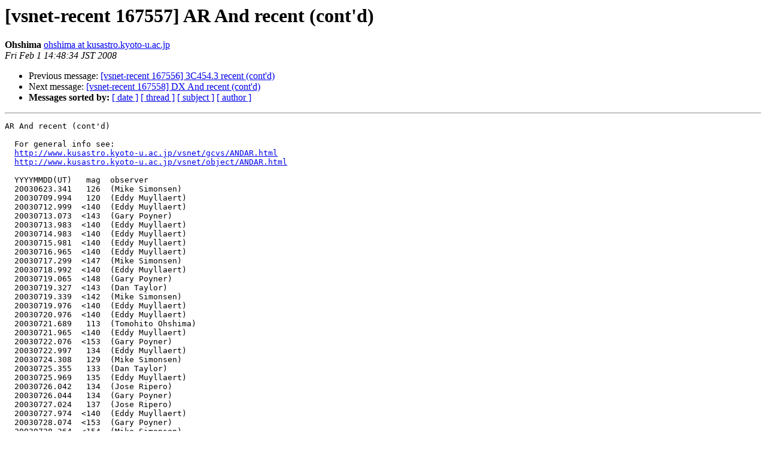

--- FILE ---
content_type: text/html
request_url: http://ooruri.kusastro.kyoto-u.ac.jp/mailarchive/vsnet-recent/167557
body_size: 9624
content:
<!DOCTYPE HTML PUBLIC "-//W3C//DTD HTML 3.2//EN">
<HTML>
 <HEAD>
   <TITLE> [vsnet-recent 167557] AR And recent (cont'd)
   </TITLE><base href="http://ooruri.kusastro.kyoto-u.ac.jp/mailarchive/vsnet-recent/2008-February/">
   <LINK REL="Index" HREF="index.html" >
   <LINK REL="made" HREF="mailto:vsnet-recent%40ooruri.kusastro.kyoto-u.ac.jp?Subject=%5Bvsnet-recent%20167557%5D%20AR%20And%20recent%20%28cont%27d%29&In-Reply-To=">
   <META NAME="robots" CONTENT="index,nofollow">
   <META http-equiv="Content-Type" content="text/html; charset=us-ascii">
   <LINK REL="Previous"  HREF="http://ooruri.kusastro.kyoto-u.ac.jp/mailarchive/vsnet-recent/167556">
   <LINK REL="Next"  HREF="http://ooruri.kusastro.kyoto-u.ac.jp/mailarchive/vsnet-recent/167558">
 </HEAD>
 <BODY BGCOLOR="#ffffff">
   <H1>[vsnet-recent 167557] AR And recent (cont'd)</H1>
    <B>Ohshima</B> 
    <A HREF="mailto:vsnet-recent%40ooruri.kusastro.kyoto-u.ac.jp?Subject=%5Bvsnet-recent%20167557%5D%20AR%20And%20recent%20%28cont%27d%29&In-Reply-To="
       TITLE="[vsnet-recent 167557] AR And recent (cont'd)">ohshima at kusastro.kyoto-u.ac.jp
       </A><BR>
    <I>Fri Feb  1 14:48:34 JST 2008</I>
    <P><UL>
        <LI>Previous message: <A HREF="http://ooruri.kusastro.kyoto-u.ac.jp/mailarchive/vsnet-recent/167556">[vsnet-recent 167556] 3C454.3 recent (cont'd)
</A></li>
        <LI>Next message: <A HREF="http://ooruri.kusastro.kyoto-u.ac.jp/mailarchive/vsnet-recent/167558">[vsnet-recent 167558] DX And recent (cont'd)
</A></li>
         <LI> <B>Messages sorted by:</B> 
              <a href="date.html#78139">[ date ]</a>
              <a href="thread.html#78139">[ thread ]</a>
              <a href="subject.html#78139">[ subject ]</a>
              <a href="author.html#78139">[ author ]</a>
         </LI>
       </UL>
    <HR>  
<!--beginarticle-->
<PRE>AR And recent (cont'd)

  For general info see:
  <A HREF="http://www.kusastro.kyoto-u.ac.jp/vsnet/gcvs/ANDAR.html">http://www.kusastro.kyoto-u.ac.jp/vsnet/gcvs/ANDAR.html</A>
  <A HREF="http://www.kusastro.kyoto-u.ac.jp/vsnet/object/ANDAR.html">http://www.kusastro.kyoto-u.ac.jp/vsnet/object/ANDAR.html</A>

  YYYYMMDD(UT)   mag  observer
  20030623.341   126  (Mike Simonsen)
  20030709.994   120  (Eddy Muyllaert)
  20030712.999  &lt;140  (Eddy Muyllaert)
  20030713.073  &lt;143  (Gary Poyner)
  20030713.983  &lt;140  (Eddy Muyllaert)
  20030714.983  &lt;140  (Eddy Muyllaert)
  20030715.981  &lt;140  (Eddy Muyllaert)
  20030716.965  &lt;140  (Eddy Muyllaert)
  20030717.299  &lt;147  (Mike Simonsen)
  20030718.992  &lt;140  (Eddy Muyllaert)
  20030719.065  &lt;148  (Gary Poyner)
  20030719.327  &lt;143  (Dan Taylor)
  20030719.339  &lt;142  (Mike Simonsen)
  20030719.976  &lt;140  (Eddy Muyllaert)
  20030720.976  &lt;140  (Eddy Muyllaert)
  20030721.689   113  (Tomohito Ohshima)
  20030721.965  &lt;140  (Eddy Muyllaert)
  20030722.076  &lt;153  (Gary Poyner)
  20030722.997   134  (Eddy Muyllaert)
  20030724.308   129  (Mike Simonsen)
  20030725.355   133  (Dan Taylor)
  20030725.969   135  (Eddy Muyllaert)
  20030726.042   134  (Jose Ripero)
  20030726.044   134  (Gary Poyner)
  20030727.024   137  (Jose Ripero)
  20030727.974  &lt;140  (Eddy Muyllaert)
  20030728.074  &lt;153  (Gary Poyner)
  20030728.364  &lt;154  (Mike Simonsen)
  20030728.960  &lt;140  (Eddy Muyllaert)
  20030731.967  &lt;142  (Eddy Muyllaert)
  20030801.935  &lt;142  (Eddy Muyllaert)
  20030802.049  &lt;157  (Gary Poyner)
  20030802.958  &lt;142  (Eddy Muyllaert)
  20030803.056  &lt;153  (Gary Poyner)
  20030803.067   140: (Hazel McGee)
  20030803.683  &lt;129  (Tomohito Ohshima)
  20030803.951  &lt;142  (Eddy Muyllaert)
  20030804.035  &lt;153  (Gary Poyner)
  20030807.024  &lt;139  (Hazel McGee)
  20030808.064  &lt;150  (Pavol A. Dubovsky)
  20030808.135  &lt;140  (Jose Ripero)
  20030809.385  &lt;147  (Dan Taylor)
  20030812.665  &lt;113  (Tomohito Ohshima)
  20030814.008   126  (Gary Poyner)
  20030814.286   120  (Mike Simonsen)
  20030814.942   121  (Eddy Muyllaert)
  20030815.062   127  (Gary Poyner)
  20030815.951   123  (Eddy Muyllaert)
  20030817.975   129  (Birger Andresen)
  20030819.022   139  (Gary Poyner)
  20030819.931   143  (Eddy Muyllaert)
  20030820.024   145  (Gary Poyner)
  20030820.941  &lt;142  (Eddy Muyllaert)
  20030821.647  &lt;113  (Tomohito Ohshima)
  20030821.942  &lt;142  (Eddy Muyllaert)
  20030822.576  &lt;113  (Tomohito Ohshima)
  20030824.053  &lt;142  (Eddy Muyllaert)
  20030824.347  &lt;157  (Mike Simonsen)
  20030825.028  &lt;139  (Hazel McGee)
  20030825.288  &lt;147  (Mike Simonsen)
  20030825.876  &lt;145  (Guenther Krisch)
  20030825.943  &lt;137  (Jose Ripero)
  20030825.955  &lt;142  (Eddy Muyllaert)
  20030826.929  &lt;142  (Jose Ripero)
  20030826.937  &lt;142  (Eddy Muyllaert)
  20030827.044  &lt;150  (Pavol A. Dubovsky)
  20030827.369  &lt;154  (Mike Simonsen)
  20030827.915  &lt;142  (Eddy Muyllaert)
  20030828.071  &lt;150  (Pavol A. Dubovsky)
  20030829.049  &lt;149  (Pavol A. Dubovsky)
  20030830.036  &lt;145  (Carlo Gualdoni)
  20030831.007  &lt;143  (Alexandr Baransky)
  20030831.016  &lt;139  (Hazel McGee)
  20030831.899  &lt;142  (Jose Ripero)
  20030902.924  &lt;142  (Eddy Muyllaert)
  20030903.926  &lt;142  (Eddy Muyllaert)
  20030904.875  &lt;135  (Jose Ripero)
  20030904.939  &lt;142  (Eddy Muyllaert)
  20030905.021  &lt;139  (Hazel McGee)
  20030905.053  &lt;153  (Gary Poyner)
  20030906.024  &lt;143  (Jose Ripero)
  20030907.368   133  (Mike Simonsen)
  20030907.370   134  (Dan Taylor)
  20030907.924   122  (Eddy Muyllaert)
  20030908.617  &lt;113  (Tomohito Ohshima)
  20030908.875   128  (Jose Ripero)
  20030909.594  &lt;113  (Tomohito Ohshima)
  20030909.871   130  (Jose Ripero)
  20030910.938  &lt;135  (Eddy Muyllaert)
  20030913.903  &lt;140  (Eddy Muyllaert)
  20030914.583   113  (Tomohito Ohshima)
  20030914.906  &lt;142  (Eddy Muyllaert)
  20030915.608   115: (Tomohito Ohshima)
  20030915.903  &lt;142  (Eddy Muyllaert)
  20030916.021  &lt;148  (Gary Poyner)
  20030916.895  &lt;142  (Jose Ripero)
  20030916.898  &lt;142  (Eddy Muyllaert)
  20030917.008  &lt;152  (Gary Poyner)
  20030917.906  &lt;142  (Eddy Muyllaert)
  20030917.907  &lt;142  (Jose Ripero)
  20030918.215  &lt;147  (Mike Simonsen)
  20030918.887  &lt;140  (Eddy Muyllaert)
  20030919.899  &lt;142  (Eddy Muyllaert)
  20030919.899  &lt;142  (Jose Ripero)
  20030920.312  &lt;150  (Mike Simonsen)
  20030920.899  &lt;142  (Eddy Muyllaert)
  20030921.255  &lt;150  (Mike Simonsen)
  20030921.840  &lt;141  (Alexandr Baransky)
  20030921.897  &lt;142  (Eddy Muyllaert)
  20030922.537  &lt;113  (Tomohito Ohshima)
  20030922.787  &lt;141  (Alexandr Baransky)
  20030922.899  &lt;142  (Jose Ripero)
  20030923.001  &lt;143  (Gary Poyner)
  20030923.160  &lt;142  (Eddy Muyllaert)
  20030924.132  &lt;142  (Eddy Muyllaert)
  20030924.199  &lt;147  (Mike Simonsen)
  20030924.837  &lt;145  (Guenther Krisch)
  20030924.856  &lt;142  (Eddy Muyllaert)
  20030925.894  &lt;142  (Eddy Muyllaert)
  20030925.923  &lt;145  (Hazel McGee)
  20030925.985  &lt;150  (Pavol A. Dubovsky)
  20030926.524  &lt;113  (Tomohito Ohshima)
  20030928.994  &lt;145  (Hazel McGee)
  20030929.153  &lt;142  (Eddy Muyllaert)
  20030929.876  &lt;142  (Eddy Muyllaert)
  20030930.315  &lt;150  (Mike Simonsen)
  20030930.531  &lt;113  (Tomohito Ohshima)
  20030930.860  &lt;142  (Eddy Muyllaert)
  20031002.024   123  (Gary Poyner)
  20031003.990   128  (Bjorn H. Granslo)
  20031004.165   128  (Eddy Muyllaert)
  20031004.839   133  (Jose Ripero)
  20031004.983   134  (Gary Poyner)
  20031005.019   138  (Bjorn H. Granslo)
  20031005.851   141  (Eddy Muyllaert)
  20031006.099  &lt;142  (Bjorn H. Granslo)
  20031007.273  &lt;147  (Mike Simonsen)
  20031008.144  &lt;142  (Eddy Muyllaert)
  20031008.331  &lt;147  (Mike Simonsen)
  20031009.174  &lt;135  (Jose Ripero)
  20031009.213  &lt;142  (Mike Simonsen)
  20031009.887  &lt;135  (Eddy Muyllaert)
  20031011.841  &lt;135  (Eddy Muyllaert)
  20031013.172  &lt;142  (Mike Simonsen)
  20031013.885  &lt;140  (Eddy Muyllaert)
  20031014.858  &lt;142  (Eddy Muyllaert)
  20031015.478  &lt;113  (Tomohito Ohshima)
  20031015.876  &lt;142  (Eddy Muyllaert)
  20031016.019  &lt;147  (Gary Poyner)
  20031016.867  &lt;142  (Eddy Muyllaert)
  20031016.899  &lt;145  (Hazel McGee)
  20031017.460  &lt;113  (Tomohito Ohshima)
  20031017.851  &lt;142  (Eddy Muyllaert)
  20031017.910  &lt;145  (Hazel McGee)
  20031017.965  &lt;147  (Gary Poyner)
  20031018.473  &lt;113  (Tomohito Ohshima)
  20031018.874  &lt;142  (Eddy Muyllaert)
  20031018.910  &lt;147  (Gary Poyner)
  20031019.037  &lt;147  (Pavol A. Dubovsky)
  20031019.444  &lt;113  (Tomohito Ohshima)
  20031019.867  &lt;147  (Pavol A. Dubovsky)
  20031019.887  &lt;142  (Eddy Muyllaert)
  20031020.951  &lt;150  (Gary Poyner)
  20031021.149  &lt;142  (Eddy Muyllaert)
  20031021.279  &lt;150  (Mike Simonsen)
  20031021.933  &lt;142  (Eddy Muyllaert)
  20031022.983  167V  (Bjorn H. Granslo)
  20031023.066  &lt;142  (Jose Ripero)
  20031023.851  &lt;142  (Eddy Muyllaert)
  20031023.880  &lt;145  (Hazel McGee)
  20031024.860  &lt;142  (Eddy Muyllaert)
  20031025.008  &lt;157  (Gary Poyner)
  20031025.869  &lt;145  (Carlo Gualdoni)
  20031026.469  &lt;113  (Tomohito Ohshima)
  20031026.863  &lt;142  (Eddy Muyllaert)
  20031026.887  &lt;145  (Hazel McGee)
  20031027.031  &lt;154  (Gary Poyner)
  20031027.785   123  (Michel Verdenet)
  20031027.849   123  (Eddy Muyllaert)
  20031027.913   124  (Hazel McGee)
  20031028.042   124  (Pavol A. Dubovsky)
  20031028.860   122  (Erwin van Ballegoij)
  20031028.903   124  (Pavol A. Dubovsky)
  20031028.915   122  (Eddy Muyllaert)
  20031030.901   122  (Erwin van Ballegoij)
  20031031.156   120  (Mike Simonsen)
  20031031.164   122  (Dan Taylor)
  20031101.067   125  (Gary Poyner)
  20031102.856   117  (Carlo Gualdoni)
  20031103.868   124  (Carlo Gualdoni)
  20031103.951   130  (Eddy Muyllaert)
  20031105.756  &lt;135  (Eddy Muyllaert)
  20031106.822  &lt;131  (Jose Ripero)
  20031107.151  &lt;140  (Mike Simonsen)
  20031109.015  &lt;142  (Eddy Muyllaert)
  20031109.044  &lt;154  (Dan Taylor)
  20031109.170  &lt;135  (Mike Simonsen)
  20031111.828  &lt;135  (Eddy Muyllaert)
  20031112.715  &lt;142  (Pavol A. Dubovsky)
  20031112.810  &lt;145  (Hazel McGee)
  20031112.973  &lt;142  (Eddy Muyllaert)
  20031113.590  &lt;139  (Yutaka Maeda)
  20031113.802  &lt;140  (Jose Ripero)
  20031114.163  &lt;150  (Mike Simonsen)
  20031114.787  &lt;142  (Eddy Muyllaert)
  20031115.145  &lt;150  (Mike Simonsen)
  20031116.598  &lt;133  (Yutaka Maeda)
  20031116.802  &lt;142  (Eddy Muyllaert)
  20031116.824  &lt;142  (Pavol A. Dubovsky)
  20031116.853  &lt;150  (Gary Poyner)
  20031116.958  &lt;145  (Hazel McGee)
  20031117.868  &lt;145  (Carlo Gualdoni)
  20031120.251  &lt;154  (Mike Simonsen)
  20031120.254  &lt;154  (Dan Taylor)
  20031120.767  &lt;140  (Pavol A. Dubovsky)
  20031121.060  &lt;147  (Mike Simonsen)
  20031122.635  &lt;145  (Yutaka Maeda)
  20031124.010  &lt;150  (Gary Poyner)
  20031124.917   135  (Eddy Muyllaert)
  20031125.583   124  (Yutaka Maeda)
  20031126.922   131  (Eddy Muyllaert)
  20031126.931   132  (Gary Poyner)
  20031127.169   133  (Mike Simonsen)
  20031127.790   138  (Jose Ripero)
  20031127.817   141  (Pavol A. Dubovsky)
  20031127.826   134  (Hazel McGee)
  20031129.789  &lt;145  (Carlo Gualdoni)
  20031129.899  &lt;154  (Gary Poyner)
  20031130.572  &lt;133  (Yutaka Maeda)
  20031201.556  &lt;136  (Yutaka Maeda)
  20031201.778  &lt;142  (Pavol A. Dubovsky)
  20031202.558  &lt;133  (Yutaka Maeda)
  20031203.090  &lt;147  (Mike Simonsen)
  20031203.601  &lt;126  (Yutaka Maeda)
  20031204.138  &lt;147  (Mike Simonsen)
  20031205.844  &lt;135  (Carlo Gualdoni)
  20031206.801  &lt;135  (Eddy Muyllaert)
  20031207.172  &lt;142  (Mike Simonsen)
  20031207.624  &lt;133  (Yutaka Maeda)
  20031207.770  &lt;134  (Jose Ripero)
  20031207.776  &lt;135  (Eddy Muyllaert)
  20031207.856  &lt;142  (Gary Poyner)
  20040101.022  &lt;150  (Mike Simonsen)
  20040102.843  &lt;135  (Eddy Muyllaert)
  20040103.569  &lt;126  (Yutaka Maeda)
  20040104.585  &lt;126  (Yutaka Maeda)
  20040106.819  &lt;135  (Eddy Muyllaert)
  20040107.784   127  (Eddy Muyllaert)
  20040108.578  &lt;126  (Yutaka Maeda)
  20040108.863   125  (Eddy Muyllaert)
  20040109.012   124  (Gary Poyner)
  20040109.826   132  (Jose Ripero)
  20040109.976   134  (Eddy Muyllaert)
  20040110.752   132  (Carlo Gualdoni)
  20040111.580  &lt;126  (Yutaka Maeda)
  20040111.881   139  (Eddy Muyllaert)
  20040111.906   138  (Gary Poyner)
  20040112.830   145  (Eddy Muyllaert)
  20040113.796  &lt;142  (Eddy Muyllaert)
  20040113.801  &lt;143  (Hazel McGee)
  20040114.837  &lt;154  (Gary Poyner)
  20040115.769  &lt;147  (Carlo Gualdoni)
  20040116.045  &lt;150  (Mike Simonsen)
  20040116.907  &lt;154  (Gary Poyner)
  20040116.921  &lt;142  (Eddy Muyllaert)
  20040117.562  &lt;133  (Yutaka Maeda)
  20040117.740  &lt;150  (Carlo Gualdoni)
  20040118.863  &lt;142  (Jose Ripero)
  20040120.078  &lt;150  (Mike Simonsen)
  20040120.748  &lt;147  (Carlo Gualdoni)
  20040120.750  &lt;142  (Eddy Muyllaert)
  20040120.964  &lt;142  (Jose Ripero)
  20040121.110  &lt;147  (Mike Simonsen)
  20040121.908  &lt;142  (Jose Ripero)
  20040123.039  &lt;154  (Mike Simonsen)
  20040124.765  &lt;142  (Eddy Muyllaert)
  20040124.796  &lt;142  (Hazel McGee)
  20040124.808  &lt;154  (Gary Poyner)
  20040125.044  &lt;150  (Mike Simonsen)
  20040125.071  &lt;147  (Dan Taylor)
  20040125.811  &lt;142  (Eddy Muyllaert)
  20040128.926  &lt;147  (Gary Poyner)
  20040129.750  &lt;140  (Carlo Gualdoni)
  20040129.797  &lt;143  (Hazel McGee)
  20040129.798  &lt;142  (Eddy Muyllaert)
  20040205.025   122  (Mike Simonsen)
  20040205.797   126  (Jose Ripero)
  20040206.037   124  (Dan Taylor)
  20040206.831   127  (Eddy Muyllaert)
  20040207.834   132  (Eddy Muyllaert)
  20040208.069   130  (Mike Simonsen)
  20040208.756   134  (Carlo Gualdoni)
  20040208.813   138  (Eddy Muyllaert)
  20040208.815   139  (Gary Poyner)
  20040209.057   146  (Dan Taylor)
  20040209.751  &lt;142  (Carlo Gualdoni)
  20040209.774  &lt;142  (Eddy Muyllaert)
  20040211.058  &lt;150  (Mike Simonsen)
  20040212.822  &lt;142  (Jose Ripero)
  20040213.801  &lt;142  (Jose Ripero)
  20040214.798  &lt;142  (Jose Ripero)
  20040214.849  &lt;142  (Eddy Muyllaert)
  20040215.814  &lt;135  (Jose Ripero)
  20040216.031  &lt;154  (Mike Simonsen)
  20040216.915  &lt;142  (Eddy Muyllaert)
  20040217.446  &lt;133  (Yutaka Maeda)
  20040217.786  &lt;142  (Jose Ripero)
  20040217.901  &lt;150  (Gary Poyner)
  20040218.029  &lt;150  (Dan Taylor)
  20040218.069  &lt;147  (Mike Simonsen)
  20040219.805  &lt;142  (Eddy Muyllaert)
  20040220.818  &lt;142  (Eddy Muyllaert)
  20040222.828  &lt;150  (Gary Poyner)
  20040223.019  &lt;147  (Mike Simonsen)
  20040223.844  &lt;147  (Gary Poyner)
  20040225.034  &lt;147  (Mike Simonsen)
  20040225.824  &lt;142  (Eddy Muyllaert)
  20040226.033  &lt;147  (Mike Simonsen)
  20040226.851  &lt;135  (Jose Ripero)
  20040227.043  &lt;135  (Mike Simonsen)
  20040227.811  &lt;135  (Jose Ripero)
  20040227.814  &lt;147  (Gary Poyner)
  20040227.818  &lt;142  (Eddy Muyllaert)
  20040228.031  &lt;147  (Mike Simonsen)
  20040229.853  &lt;147  (Gary Poyner)
  20040301.797  &lt;142  (Eddy Muyllaert)
  20040302.790  &lt;135  (Eddy Muyllaert)
  20040307.790  &lt;142  (Eddy Muyllaert)
  20040310.035  &lt;147  (Mike Simonsen)
  20040313.791  &lt;142  (Eddy Muyllaert)
  20040314.816  &lt;135  (Jose Ripero)
  20040322.833  &lt;147  (Gary Poyner)
  20040324.808  &lt;140  (Eddy Muyllaert)
  20040615.054  &lt;135  (Eddy Muyllaert)
  20040623.324   122  (Mike Simonsen)
  20040627.318   141  (Mike Simonsen)
  20040710.986  &lt;140  (Eddy Muyllaert)
  20040716.982  &lt;140  (Eddy Muyllaert)
  20040719.014  &lt;147  (Pavol A. Dubovsky)
  20040721.977  &lt;140  (Eddy Muyllaert)
  20040722.006  &lt;142  (Pavol A. Dubovsky)
  20040723.979  &lt;142  (Eddy Muyllaert)
  20040726.998   123  (Eddy Muyllaert)
  20040729.764  &lt;136  (Yutaka Maeda)
  20040730.972  &lt;142  (Eddy Muyllaert)
  20040802.691  &lt;129  (Tomohito Ohshima)
  20040803.149  &lt;135  (Jose Ripero)
  20040805.336  &lt;142  (Mike Simonsen)
  20040806.319  &lt;142  (Mike Simonsen)
  20040807.344  &lt;142  (Mike Simonsen)
  20040808.944  &lt;142  (Eddy Muyllaert)
  20040809.289  &lt;147  (Mike Simonsen)
  20040810.981  &lt;140  (Eddy Muyllaert)
  20040811.035  &lt;150  (Pavol A. Dubovsky)
  20040811.125  &lt;142  (Jose Ripero)
  20040811.662  &lt;143  (Yutaka Maeda)
  20040812.649  &lt;113  (Tomohito Ohshima)
  20040812.961  &lt;142  (Jose Ripero)
  20040822.332  &lt;154  (Mike Simonsen)
  20040826.062  &lt;154  (Gary Poyner)
  20040826.073  &lt;147  (Hazel McGee)
  20040831.899  &lt;135  (Eddy Muyllaert)
  20040901.038  &lt;147  (Gary Poyner)
  20040904.882   122  
  20040904.905   121  (Eddy Muyllaert)
  20040905.882   122  
  20040905.916   123  (Hazel McGee)
  20040906.878   122  
  20040907.819   125  
  20040907.894   125  (Pavol A. Dubovsky)
  20040907.911   124  (Eddy Muyllaert)
  20040907.923   124  (Hazel McGee)
  20040908.617  &lt;120  (Yutaka Maeda)
  20040908.628  &lt;129  (Tomohito Ohshima)
  20040908.891   126  
  20040908.906   124  (Eddy Muyllaert)
  20040908.926   124  (Hazel McGee)
  20040908.939   123  (Erwin van Ballegoij)
  20040909.892   126  (Michel Verdenet)
  20040909.900   125  (Eddy Muyllaert)
  20040910.145   125  (Jose Ripero)
  20040910.906   135  (Jose Ripero)
  20040910.917   132  (Pavol A. Dubovsky)
  20040911.323   133  (Mike Simonsen)
  20040911.905   136  (Eddy Muyllaert)
  20040912.965  &lt;140  (Jose Ripero)
  20040913.599  &lt;143  (Yutaka Maeda)
  20040913.892  &lt;142  (Eddy Muyllaert)
  20040914.067   142  (Pavol A. Dubovsky)
  20040914.865  &lt;142  (Eddy Muyllaert)
  20040914.887  &lt;142  (Pavol A. Dubovsky)
  20040915.608  &lt;129  (Tomohito Ohshima)
  20040915.849  &lt;145  (Michel Verdenet)
  20040915.888  &lt;140  (Jose Ripero)
  20040916.124  &lt;147  (Hazel McGee)
  20040916.899  &lt;142  (Eddy Muyllaert)
  20040916.931  &lt;140  (Jose Ripero)
  20040917.044  &lt;150  (Pavol A. Dubovsky)
  20040917.878  &lt;150  (Pavol A. Dubovsky)
  20040917.913  &lt;140  (Jose Ripero)
  20040918.894  &lt;145  (Guenther Krisch)
  20040918.913  &lt;150  (Pavol A. Dubovsky)
  20040919.042  &lt;154  (Gary Poyner)
  20040919.267  &lt;154  (Mike Simonsen)
  20040919.885  &lt;142  (Eddy Muyllaert)
  20040919.942  &lt;140  (Jose Ripero)
  20040919.947  &lt;142  (Carlo Gualdoni)
  20040920.258  &lt;150  (Mike Simonsen)
  20040920.929  &lt;140  (Jose Ripero)
  20040921.935  &lt;150  (Pavol A. Dubovsky)
  20040922.283  &lt;157  (Mike Simonsen)
  20040922.965  &lt;154  (Carlo Gualdoni)
  20040923.890  &lt;142  (Eddy Muyllaert)
  20040924.076  &lt;147  (Hazel McGee)
  20040927.894  &lt;135  (Jose Ripero)
  20040927.939  &lt;154  (Carlo Gualdoni)
  20040928.994  &lt;142  (Gary Poyner)
  20040929.882  &lt;135  (Jose Ripero)
  20040930.528  &lt;134  (Tomohito Ohshima)
  20040930.656  &lt;135  (Yutaka Maeda)
  20041002.031  &lt;147  (Gary Poyner)
  20041002.895  &lt;140  (Eddy Muyllaert)
  20041003.660  &lt;131  (Yutaka Maeda)
  20041003.828  &lt;140  (Jose Ripero)
  20041003.958  &lt;140  (Eddy Muyllaert)
  20041004.955  &lt;154  (Gary Poyner)
  20041005.896  &lt;147  (Hazel McGee)
  20041005.923  &lt;142  (Eddy Muyllaert)
  20041006.617  &lt;140  (Yutaka Maeda)
  20041006.842  &lt;147  (Pavol A. Dubovsky)
  20041006.844  &lt;147  (Hazel McGee)
  20041006.876  &lt;142  (Eddy Muyllaert)
  20041006.997  &lt;154  (Gary Poyner)
  20041007.826   123  (Eddy Muyllaert)
  20041007.892   123  (Jose Ripero)
  20041008.967   122  (Eddy Muyllaert)
  20041009.932   130  (Eddy Muyllaert)
  20041010.500   113  (Tomohito Ohshima)
  20041010.797   134  (Michel Verdenet)
  20041011.177   138  (Dan Taylor)
  20041011.498   112  (Tomohito Ohshima)
  20041011.667  &lt;140  (Yutaka Maeda)
  20041011.841   145: (Eddy Muyllaert)
  20041012.028   148  (Pavol A. Dubovsky)
  20041012.857  &lt;147  (Eddy Muyllaert)
  20041012.878  &lt;147  (Pavol A. Dubovsky)
  20041012.901  &lt;143  (Jose Ripero)
  20041013.662  &lt;142  (Yutaka Maeda)
  20041013.908  &lt;143  (Jose Ripero)
  20041013.939  &lt;154  (Gary Poyner)
  20041014.863  &lt;142  (Eddy Muyllaert)
  20041015.660  &lt;142  (Yutaka Maeda)
  20041015.819  &lt;142  (Eddy Muyllaert)
  20041016.583  &lt;113  (Tomohito Ohshima)
  20041016.936  &lt;142  (Eddy Muyllaert)
  20041017.512  &lt;129  (Tomohito Ohshima)
  20041017.723  &lt;142  (Yutaka Maeda)
  20041017.863  &lt;135  (Jose Ripero)
  20041017.903  &lt;150  (Carlo Gualdoni)
  20041018.203  &lt;142  (Eddy Muyllaert)
  20041018.835  &lt;147  (Eddy Muyllaert)
  20041018.978  &lt;154  (Gary Poyner)
  20041019.901  &lt;142  (Eddy Muyllaert)
  20041021.204  &lt;142  (Eddy Muyllaert)
  20041021.506  &lt;129  (Tomohito Ohshima)
  20041021.851  &lt;142  (Eddy Muyllaert)
  20041022.203  &lt;142  (Eddy Muyllaert)
  20041023.481  &lt;129  (Tomohito Ohshima)
  20041023.714  &lt;135  (Yutaka Maeda)
  20041025.809  &lt;135  (Eddy Muyllaert)
  20041026.622  &lt;126  (Yutaka Maeda)
  20041028.806  &lt;135  (Eddy Muyllaert)
  20041029.800  &lt;140  (Eddy Muyllaert)
  20041031.647  &lt;131  (Yutaka Maeda)
  20041103.873  &lt;142  (Eddy Muyllaert)
  20041104.131   158  (Dan Taylor)
  20041104.631  &lt;140  (Yutaka Maeda)
  20041104.744  &lt;147  (Pavol A. Dubovsky)
  20041105.171  &lt;150  (Mike Simonsen)
  20041106.190  &lt;154  (Mike Simonsen)
  20041107.160  &lt;154  (Mike Simonsen)
  20041107.462  &lt;134  (Tomohito Ohshima)
  20041107.603  &lt;135  (Yutaka Maeda)
  20041108.266  &lt;142  (Mike Simonsen)
  20041108.984  &lt;142  (Eddy Muyllaert)
  20041109.203  &lt;154  (Mike Simonsen)
  20041109.224  &lt;157  (Dan Taylor)
  20041110.197  &lt;150  (Mike Simonsen)
  20041111.824   122  (Eddy Muyllaert)
  20041112.617   119  (Yutaka Maeda)
  20041112.767  128C  (Masayuki Moriyama)
  20041112.894   122  (Eddy Muyllaert)
  20041113.804   122  (Eddy Muyllaert)
  20041114.806   121  (Eddy Muyllaert)
  20041116.606   121  (Yutaka Maeda)
  20041116.866   122  (Eddy Muyllaert)
  20041117.960   127  (Jose Ripero)
  20041120.858   139  (Eddy Muyllaert)
  20041123.578  158C  (Masayuki Moriyama)
  20041124.653  &lt;135  (Yutaka Maeda)
  20041129.703  &lt;135  (Yutaka Maeda)
  20041130.616  &lt;134  (Yutaka Maeda)
  20041202.624  &lt;147  (Yutaka Maeda)
  20041205.562  157C  (Masayuki Moriyama)
  20041205.669  &lt;142  (Yutaka Maeda)
  20041208.625  &lt;147  (Yutaka Maeda)
  20041208.844  &lt;140  (Jose Ripero)
  20041209.058  &lt;136  (Mike Simonsen)
  20041211.606  &lt;136  (Yutaka Maeda)
  20041211.783  &lt;150  (Pavol A. Dubovsky)
  20041213.635  &lt;147  (Yutaka Maeda)
  20041214.601  &lt;120  (Yutaka Maeda)
  20041214.894  &lt;140  (Eddy Muyllaert)
  20041216.104  &lt;147  (Mike Simonsen)
  20041217.795  &lt;142  (Eddy Muyllaert)
  20041218.008  &lt;154  (Gary Poyner)
  20041220.637   116  (Yutaka Maeda)
  20041220.867  &lt;135  (Eddy Muyllaert)
  20041225.060  &lt;147  (Gary Poyner)
  20041225.628  &lt;135  (Yutaka Maeda)
  20041227.197  &lt;142  (Mike Simonsen)
  20041227.624  &lt;135  (Yutaka Maeda)
  20041227.806  &lt;135  (Jose Ripero)
  20041230.747   123  (Eddy Muyllaert)
  20041230.808   128  (Jose Ripero)
  20050101.804   128  (Jose Ripero)
  20050101.931   128  (Eddy Muyllaert)
  20050102.910   124  (Laurent Bichon)
  20050104.599   123  (Yutaka Maeda)
  20050105.794   125  (Jose Ripero)
  20050105.969   128  (Laurent Bichon)
  20050107.799   137  (Jose Ripero)
  20050109.816  &lt;147  (Pavol A. Dubovsky)
  20050110.937  &lt;150  (Gary Poyner)
  20050112.890  &lt;154  (Gary Poyner)
  20050115.059  &lt;147  (Mike Simonsen)
  20050118.940  &lt;135  (Jose Ripero)
  20050128.032  &lt;154  (Mike Simonsen)
  20050129.828  &lt;140  (Jose Ripero)
  20050131.874  &lt;156C  (Maciej Reszelski)
  20050209.760   141  (Pavol A. Dubovsky)
  20050210.766   123  (Pavol A. Dubovsky)
  20050213.027   135  (Mike Simonsen)
  20050219.910  &lt;147  (Gary Poyner)
  20050226.826  &lt;150  (Gary Poyner)
  20050303.839  &lt;135  (Jose Ripero)
  20050304.810  &lt;135  (Jose Ripero)
  20050306.041  &lt;142  (Mike Simonsen)
  20050306.804  &lt;135  (Jose Ripero)
  20050306.885  &lt;147  (Gary Poyner)
  20050607.080   122  (Laurent Bichon)
  20050612.080  &lt;126  (Laurent Bichon)
  20050615.118  &lt;135  (Jose Ripero)
  20050617.118  &lt;140  (Jose Ripero)
  20050705.069   123  (Laurent Bichon)
  20050707.326   142  (Mike Simonsen)
  20050718.096  &lt;147  (Gary Poyner)
  20050725.723  &lt;126  (Yutaka Maeda)
  20050730.958  &lt;140  (Eddy Muyllaert)
  20050802.340  &lt;154  (Mike Simonsen)
  20050802.903  &lt;150  (Pavol A. Dubovsky)
  20050803.960  &lt;140  (Eddy Muyllaert)
  20050804.060  &lt;126  (Laurent Bichon)
  20050807.962   120  (Eddy Muyllaert)
  20050808.073   119  (Gary Poyner)
  20050808.637   121  (Yutaka Maeda)
  20050808.945   122  (Eddy Muyllaert)
  20050809.040   122  (Laurent Bichon)
  20050809.990   121  (Laurent Bichon)
  20050810.619   123  (Yutaka Maeda)
  20050811.040   131  (Laurent Bichon)
  20050811.101   121  (Gary Poyner)
  20050812.840   125  (Maciej Reszelski)
  20050812.942   125  (Eddy Muyllaert)
  20050812.959   127  (Jose Ripero)
  20050815.948   142  (Eddy Muyllaert)
  20050816.369   144  (Mike Simonsen)
  20050816.922  &lt;142  (Eddy Muyllaert)
  20050817.101  &lt;154  (Gary Poyner)
  20050817.318  &lt;150  (Mike Simonsen)
  20050818.062  &lt;147  (Gary Poyner)
  20050819.648  &lt;129  (Tomohito Ohshima)
  20050823.965  &lt;135  (Jose Ripero)
  20050825.954  &lt;142  (Eddy Muyllaert)
  20050826.728  &lt;142  (Yutaka Maeda)
  20050827.923  &lt;142  (Eddy Muyllaert)
  20050827.949  &lt;131  (Laurent Bichon)
  20050828.008  &lt;142  (Jose Ripero)
  20050828.916  &lt;142  (Eddy Muyllaert)
  20050828.920  &lt;142  (Jose Ripero)
  20050829.919  &lt;142  (Eddy Muyllaert)
  20050830.919  &lt;140  (Eddy Muyllaert)
  20050830.922  &lt;142  (Jose Ripero)
  20050830.976  &lt;147  (Gary Poyner)
  20050830.978  &lt;150  (Pavol A. Dubovsky)
  20050831.931  &lt;142  (Eddy Muyllaert)
  20050831.953  &lt;142  (Erwin van Ballegoij)
  20050901.919  &lt;142  (Jose Ripero)
  20050901.924  &lt;142  (Eddy Muyllaert)
  20050902.037  &lt;150  (Pavol A. Dubovsky)
  20050902.117   162  (Gary Poyner)
  20050902.352  &lt;150  (Mike Simonsen)
  20050903.016  &lt;147  (Gary Poyner)
  20050903.330  &lt;157  (Mike Simonsen)
  20050903.951  &lt;142  (Jose Ripero)
  20050904.327  &lt;150  (Mike Simonsen)
  20050904.883  &lt;142  (Erwin van Ballegoij)
  20050904.917  &lt;142  (Eddy Muyllaert)
  20050905.288  &lt;157  (Dan Taylor)
  20050905.303  &lt;154  (Mike Simonsen)
  20050905.913  &lt;142  (Jose Ripero)
  20050907.030  &lt;126  (Laurent Bichon)
  20050907.912  &lt;142  (Eddy Muyllaert)
  20050908.050  &lt;131  (Laurent Bichon)
  20050908.925  &lt;142  (Jose Ripero)
  20050908.994  &lt;142  (Erwin van Ballegoij)
  20050911.030  &lt;131  (Laurent Bichon)
  20050911.359  &lt;157  (Dan Taylor)
  20050912.860  &lt;142  (Erwin van Ballegoij)
  20050912.888  &lt;142  (Eddy Muyllaert)
  20050912.992  &lt;150  (Pavol A. Dubovsky)
  20050913.892  &lt;142  (Eddy Muyllaert)
  20050913.931  &lt;135  (Jose Ripero)
  20050914.940  &lt;126  (Laurent Bichon)
  20050915.006  &lt;154  (Gary Poyner)
  20050915.574  &lt;129  (Tomohito Ohshima)
  20050915.676   123  (Yutaka Maeda)
  20050916.919   126  (Laurent Bichon)
  20050917.859   128  (Eddy Muyllaert)
  20050917.949   128  (Laurent Bichon)
  20050917.985   128  (Erwin van Ballegoij)
  20050917.985   128: (Erwin van Ballegoij)
  20050918.837   133  (Jose Ripero)
  20050918.914   129  (Erwin van Ballegoij)
  20050919.614   124: (Yutaka Maeda)
  20050920.865  &lt;140  (Eddy Muyllaert)
  20050920.878  &lt;135  (Jose Ripero)
  20050921.865  &lt;142  (Erwin van Ballegoij)
  20050921.866  &lt;135  (Jose Ripero)
  20050922.860  &lt;126  (Laurent Bichon)
  20050922.899  &lt;140  (Eddy Muyllaert)
  20050924.065  &lt;154  (Gary Poyner)
  20050924.681  &lt;140  (Yutaka Maeda)
  20050924.871  &lt;142  (Eddy Muyllaert)
  20050925.868  &lt;142  (Eddy Muyllaert)
  20050926.015  &lt;157  (Gary Poyner)
  20050926.758  &lt;142  (Yutaka Maeda)
  20050926.884  &lt;142  (Jose Ripero)
  20050927.860  &lt;153  (Maciej Reszelski)
  20050927.866  &lt;142  (Eddy Muyllaert)
  20050928.094  &lt;157  (Gary Poyner)
  20050928.830  &lt;151  (Maciej Reszelski)
  20050928.871  &lt;142  (Jose Ripero)
  20050929.831  &lt;142  (Eddy Muyllaert)
  20050930.624  &lt;147  (Yutaka Maeda)
  20050930.840  &lt;142  (Jose Ripero)
  20051001.103  &lt;157  (Gary Poyner)
  20051001.790  &lt;154  (Maciej Reszelski)
  20051001.884  &lt;142  (Eddy Muyllaert)
  20051001.943  &lt;142  (Jose Ripero)
  20051002.833  &lt;142  (Erwin van Ballegoij)
  20051002.881  &lt;142  (Jose Ripero)
  20051003.852  &lt;142  (Eddy Muyllaert)
  20051003.944  &lt;147  (Erwin van Ballegoij)
  20051005.003  &lt;154  (Gary Poyner)
  20051005.819  &lt;154  (Maciej Reszelski)
  20051005.900  &lt;142  (Erwin van Ballegoij)
  20051005.915  &lt;142  (Jose Ripero)
  20051006.906  &lt;142  (Jose Ripero)
  20051007.898  &lt;147  (Erwin van Ballegoij)
  20051008.637   133  (Yutaka Maeda)
  20051008.823   128  (Michel Verdenet)
  20051009.779   126  (Eddy Muyllaert)
  20051009.812   126  (Wolfgang Kriebel)
  20051009.819   121  (Michel Verdenet)
  20051009.910   124  (Laurent Bichon)
  20051009.933   126  (Pavol A. Dubovsky)
  20051010.826   128  (Wolfgang Kriebel)
  20051010.851   129  (Eddy Muyllaert)
  20051010.880   120  (Michel Verdenet)
  20051010.930   127  (Erwin van Ballegoij)
  20051010.949   129  (Pavol A. Dubovsky)
  20051011.858   134  (Eddy Muyllaert)
  20051011.913   134  (Pavol A. Dubovsky)
  20051012.906   142  (Erwin van Ballegoij)
  20051014.924  16.23V  (Carlo Gualdoni)
  20051015.678  &lt;140  (Yutaka Maeda)
  20051015.830  &lt;135  (Eddy Muyllaert)
  20051015.872  &lt;147  (Gary Poyner)
  20051016.610  &lt;140  (Yutaka Maeda)
  20051017.617  &lt;140  (Yutaka Maeda)
  20051018.642  &lt;140  (Yutaka Maeda)
  20051019.663  &lt;140  (Yutaka Maeda)
  20051019.812  &lt;135  (Eddy Muyllaert)
  20051020.817  &lt;140  (Eddy Muyllaert)
  20051021.885  &lt;140  (Eddy Muyllaert)
  20051022.651  &lt;142  (Yutaka Maeda)
  20051023.601  &lt;142  (Yutaka Maeda)
  20051023.816  &lt;142  (Jose Ripero)
  20051025.855   124  (Eddy Muyllaert)
  20051026.767   129  (Michel Verdenet)
  20051026.840   127  (Pavol A. Dubovsky)
  20051026.855   128  (Eddy Muyllaert)
  20051027.672  &lt;140  (Yutaka Maeda)
  20051027.791   134  (Michel Verdenet)
  20051027.803   137  (Pavol A. Dubovsky)
  20051027.823   136  (Eddy Muyllaert)
  20051027.970   138  (Erwin van Ballegoij)
  20051028.981   143  (Pavol A. Dubovsky)
  20051029.810  &lt;147  (Eddy Muyllaert)
  20051029.931   155  (Pavol A. Dubovsky)
  20051029.989  15.95V  (Carlo Gualdoni)
  20051030.074   157  (Dan Taylor)
  20051030.788  &lt;150  (Pavol A. Dubovsky)
  20051030.852  &lt;142  (Erwin van Ballegoij)
  20051030.869  166V  (Carlo Gualdoni)
  20051031.631  &lt;142  (Yutaka Maeda)
  20051031.792  &lt;147  (Pavol A. Dubovsky)
  20051101.760  &lt;142  (Erwin van Ballegoij)
  20051101.798  &lt;147  (Eddy Muyllaert)
  20051101.806  &lt;150  (Pavol A. Dubovsky)
  20051101.807  &lt;142  (Jose Ripero)
  20051104.058  &lt;154  (Gary Poyner)
  20051104.938  &lt;142  (Erwin van Ballegoij)
  20051105.773   142  (Michel Verdenet)
  20051105.829  &lt;142  (Jose Ripero)
  20051106.833  &lt;135  (Jose Ripero)
  20051107.615  &lt;142  (Yutaka Maeda)
  20051107.719  166V  (Carlo Gualdoni)
  20051107.883  &lt;142  (Eddy Muyllaert)
  20051108.867  &lt;142  (Eddy Muyllaert)
  20051108.919  &lt;142  (Erwin van Ballegoij)
  20051109.813  &lt;142  (Eddy Muyllaert)
  20051111.215   132  (Mike Simonsen)
  20051111.807   124  (Gary Poyner)
  20051112.205   124  (Mike Simonsen)
  20051112.610   119  (Yutaka Maeda)
  20051113.719   123  (Eddy Muyllaert)
  20051113.738   122  (Erwin van Ballegoij)
  20051114.617   121  (Yutaka Maeda)
  20051116.776   124  (Eddy Muyllaert)
  20051118.792   132  (Eddy Muyllaert)
  20051118.913  13.37V  (Carlo Gualdoni)
  20051118.922   133  (Gary Poyner)
  20051119.831   138  (Eddy Muyllaert)
  20051120.143   139  (Mike Simonsen)
  20051120.806  &lt;142  (Eddy Muyllaert)
  20051120.924  &lt;147  (Gary Poyner)
  20051121.884  16.22V  (Carlo Gualdoni)
  20051121.892  16.54B  (Carlo Gualdoni)
  20051122.838  &lt;142  (Eddy Muyllaert)
  20051123.240  &lt;150  (Mike Simonsen)
  20051123.628  &lt;140  (Yutaka Maeda)
  20051123.864  &lt;142  (Jose Ripero)
  20051124.608  &lt;140  (Yutaka Maeda)
  20051124.867  &lt;142  (Jose Ripero)
  20051126.717  &lt;142  (Eddy Muyllaert)
  20051126.801  &lt;142  (Jose Ripero)
  20051127.581  &lt;140  (Yutaka Maeda)
  20051127.812  &lt;142  (Jose Ripero)
  20051129.626  &lt;142  (Yutaka Maeda)
  20051129.864  &lt;142  (Eddy Muyllaert)
  20051129.974  &lt;157  (Gary Poyner)
  20051130.594  &lt;140  (Yutaka Maeda)
  20051201.887  &lt;142  (Eddy Muyllaert)
  20051202.626  &lt;140  (Yutaka Maeda)
  20051202.840  &lt;142  (Eddy Muyllaert)
  20051205.758  &lt;140  (Eddy Muyllaert)
  20051205.801  &lt;147  (Jose Ripero)
  20051206.997  &lt;157  (Gary Poyner)
  20051207.719  &lt;142  (Eddy Muyllaert)
  20051207.787  &lt;135  (Jose Ripero)
  20051208.115  &lt;147  (Mike Simonsen)
  20051208.828  &lt;142  (Eddy Muyllaert)
  20051209.716  &lt;135  (Eddy Muyllaert)
  20051209.840  &lt;135  (Jose Ripero)
  20051210.738  &lt;135  (Eddy Muyllaert)
  20051210.801  &lt;135  (Jose Ripero)
  20051211.753  &lt;135  (Eddy Muyllaert)
  20051212.740  &lt;135  (Eddy Muyllaert)
  20051213.799  &lt;131  (Eddy Muyllaert)
  20051214.787  &lt;131  (Jose Ripero)
  20051215.790   125  (Jose Ripero)
  20051216.742   124  (Eddy Muyllaert)
  20051216.808   122  (Jose Ripero)
  20051217.024   126  (Gary Poyner)
  20051217.792   126  (Jose Ripero)
  20051217.931   131  (Laurent Bichon)
  20051217.973   128  (Gary Poyner)
  20051218.719   134  (Eddy Muyllaert)
  20051218.786   132  (Jose Ripero)
  20051219.733   143  (Pavol A. Dubovsky)
  20051219.767  &lt;142  (Eddy Muyllaert)
  20051222.789  &lt;140  (Jose Ripero)
  20051223.847  &lt;140  (Jose Ripero)
  20051223.932  &lt;157  (Gary Poyner)
  20051225.769  &lt;142  (Eddy Muyllaert)
  20051226.867  &lt;142  (Eddy Muyllaert)
  20051228.757  &lt;142  (Eddy Muyllaert)
  20051228.871  &lt;159  (Gary Poyner)
  20051231.804  &lt;142  (Eddy Muyllaert)
  20051231.990  &lt;126  (Laurent Bichon)
  20060102.807  &lt;142  (Jose Ripero)
  20060102.878  &lt;142  (Erwin van Ballegoij)
  20060103.812  &lt;142  (Jose Ripero)
  20060107.741  &lt;135  (Eddy Muyllaert)
  20060111.781  &lt;135  (Eddy Muyllaert)
  20060111.872  &lt;147  (Gary Poyner)
  20060114.875  &lt;142  (Erwin van Ballegoij)
  20060115.094  &lt;145  (Dan Taylor)
  20060115.765  &lt;142  (Erwin van Ballegoij)
  20060117.758  &lt;150  (Pavol A. Dubovsky)
  20060118.778  &lt;147  (Erwin van Ballegoij)
  20060118.909  &lt;142  (Jose Ripero)
  20060119.923  &lt;142  (Jose Ripero)
  20060120.758   128  (Eddy Muyllaert)
  20060120.821   125  (Erwin van Ballegoij)
  20060121.885   128  (Gary Poyner)
  20060122.740   129  (Wolfgang Kriebel)
  20060123.767   139  (Pavol A. Dubovsky)
  20060123.831   135  (Eddy Muyllaert)
  20060124.056   137  (Dan Taylor)
  20060124.794   142  (Pavol A. Dubovsky)
  20060124.909  &lt;140  (Eddy Muyllaert)
  20060125.925   144  (Gary Poyner)
  20060126.095   143  (Mike Simonsen)
  20060127.788  &lt;142  (Jose Ripero)
  20060127.803  &lt;140  (Eddy Muyllaert)
  20060127.835  &lt;142  (Erwin van Ballegoij)
  20060128.766  &lt;142  (Eddy Muyllaert)
  20060128.788  &lt;142  (Jose Ripero)
  20060128.826  &lt;147  (Erwin van Ballegoij)
  20060129.774  &lt;142  (Eddy Muyllaert)
  20060129.793  &lt;147  (Erwin van Ballegoij)
  20060131.774  &lt;142  (Eddy Muyllaert)
  20060131.803  &lt;147  (Pavol A. Dubovsky)
  20060131.820  &lt;142  (Erwin van Ballegoij)
  20060201.810  &lt;147  (Pavol A. Dubovsky)
  20060201.899  &lt;142  (Jose Ripero)
  20060204.794  &lt;140  (Eddy Muyllaert)
  20060204.880  &lt;135  (Jose Ripero)
  20060205.816   130  (Jose Ripero)
  20060208.765  &lt;135  (Eddy Muyllaert)
  20060209.839  &lt;147  (Gary Poyner)
  20060214.910  &lt;135  (Eddy Muyllaert)
  20060216.860  &lt;140  (Eddy Muyllaert)
  20060217.808  &lt;147  (Gary Poyner)
  20060217.847  &lt;142  (Jose Ripero)
  20060218.855  &lt;147  (Gary Poyner)
  20060219.854  &lt;142  (Jose Ripero)
  20060225.785   123  (Erwin van Ballegoij)
  20060225.804   123  (Eddy Muyllaert)
  20060226.765   122  (Eddy Muyllaert)
  20060228.778   123  (Eddy Muyllaert)
  20060228.849   124  (Gary Poyner)
  20060301.804   126  (Eddy Muyllaert)
  20060301.842   129  (Jose Ripero)
  20060302.785   127  (Eddy Muyllaert)
  20060302.844   127  (Gary Poyner)
  20060303.831   131  (Gary Poyner)
  20060305.806  &lt;140  (Eddy Muyllaert)
  20060305.885  &lt;147  (Gary Poyner)
  20060306.826  &lt;140  (Eddy Muyllaert)
  20060312.824  &lt;135  (Eddy Muyllaert)
  20060628.024  &lt;140  (Eddy Muyllaert)
  20060715.003  &lt;135  (Eddy Muyllaert)
  20060716.003  &lt;140  (Eddy Muyllaert)
  20060716.982  &lt;140  (Eddy Muyllaert)
  20060717.985  &lt;140  (Eddy Muyllaert)
  20060718.984  &lt;140  (Eddy Muyllaert)
  20060720.990  &lt;140  (Eddy Muyllaert)
  20060723.978  &lt;142  (Eddy Muyllaert)
  20060724.083  &lt;150  (Gary Poyner)
  20060727.985   126  (Maciej Reszelski)
  20060728.959   125  (Eddy Muyllaert)
  20060729.938   127  (Maciej Reszelski)
  20060730.651   137  (Yutaka Maeda)
  20060730.967   136  (Eddy Muyllaert)
  20060805.959  &lt;140  (Eddy Muyllaert)
  20060806.940  &lt;140  (Eddy Muyllaert)
  20060820.028   128  (Pavol A. Dubovsky)
  20060821.951   137  (Gary Poyner)
  20060824.947  &lt;135  (Jose Ripero)
  20060827.935  &lt;135  (Jose Ripero)
  20060828.919  &lt;142  (Eddy Muyllaert)
  20060829.910  &lt;142  (Eddy Muyllaert)
  20060829.919  &lt;142  (Jose Ripero)
  20060829.985  &lt;154  (Gary Poyner)
  20060830.905  &lt;140  (Eddy Muyllaert)
  20060831.918  &lt;142  (Eddy Muyllaert)
  20060904.900  &lt;135  (Eddy Muyllaert)
  20060905.887  &lt;135  (Eddy Muyllaert)
  20060908.904  &lt;135  (Eddy Muyllaert)
  20060909.892   127  (Eddy Muyllaert)
  20060910.897   125  (Eddy Muyllaert)
  20060911.900   125  (Eddy Muyllaert)
  20060916.894   127  (Jose Ripero)
  20060918.884  &lt;142  (Eddy Muyllaert)
  20060919.091  &lt;140  (Jose Ripero)
  20060919.108  &lt;154  (Gary Poyner)
  20060919.894  &lt;142  (Eddy Muyllaert)
  20060920.890  &lt;142  (Eddy Muyllaert)
  20060920.959  &lt;147  (Erwin van Ballegoij)
  20060921.062  &lt;126  (Laurent Bichon)
  20060921.633  &lt;140  (Yutaka Maeda)
  20060921.873  &lt;142  (Eddy Muyllaert)
  20060922.881  &lt;140  (Eddy Muyllaert)
  20060926.640  &lt;142  (Yutaka Maeda)
  20060926.894  &lt;142  (Eddy Muyllaert)
  20060927.681  &lt;142  (Yutaka Maeda)
  20060927.896  &lt;135  (Jose Ripero)
  20060928.658  &lt;135  (Yutaka Maeda)
  20061003.081  &lt;157  (Gary Poyner)
  20061005.667  &lt;140  (Yutaka Maeda)
  20061006.646  &lt;140  (Yutaka Maeda)
  20061007.667  &lt;140  (Yutaka Maeda)
  20061008.635   124  (Yutaka Maeda)
  20061008.863   125  (Eddy Muyllaert)
  20061008.952   125  (Erwin van Ballegoij)
  20061009.117   126  (Stanislaw Swierczynski)
  20061009.819   126  (Eddy Muyllaert)
  20061010.886   134  (Eddy Muyllaert)
  20061011.757  &lt;142  (Pavol A. Dubovsky)
  20061011.786  14.72C  (Vince Tuboly)
  20061011.907  &lt;135  (Jose Ripero)
  20061012.010  &lt;147  (Gary Poyner)
  20061012.644  &lt;140  (Yutaka Maeda)
  20061012.865  &lt;142  (Eddy Muyllaert)
  20061012.919  &lt;142  (Jose Ripero)
  20061013.863  &lt;142  (Eddy Muyllaert)
  20061014.888  16.40C  (Vince Tuboly)
  20061016.881  &lt;142  (Eddy Muyllaert)
  20061016.993  &lt;147  (Erwin van Ballegoij)
  20061019.790  &lt;140  (Eddy Muyllaert)
  20061020.737  155C  (Masayuki Moriyama)
  20061021.876  &lt;147  (Eddy Muyllaert)
  20061022.859  13.45C  (Vince Tuboly)
  20061024.853   132  (Eddy Muyllaert)
  20061024.951   133  (Gary Poyner)
  20061025.806   137  (Wolfgang Kriebel)
  20061025.842  14.23C  (Vince Tuboly)
  20061026.919  &lt;142  (Eddy Muyllaert)
  20061027.717  &lt;147  (Yutaka Maeda)
  20061029.663  &lt;147  (Yutaka Maeda)
  20061029.801  &lt;135  (Jose Ripero)
  20061031.624  &lt;141  (Yutaka Maeda)
  20061101.074  &lt;157  (Gary Poyner)
  20061101.913  &lt;147  (Gary Poyner)
  20061102.628  &lt;142  (Yutaka Maeda)
  20061103.637  &lt;140  (Yutaka Maeda)
  20061103.823  &lt;135  (Eddy Muyllaert)
  20061109.801  16.74C  (Vince Tuboly)
  20061109.838  &lt;142  (Eddy Muyllaert)
  20061110.885  &lt;142  (Jose Ripero)
  20061111.651  &lt;142  (Yutaka Maeda)
  20061111.809  &lt;142  (Jose Ripero)
  20061112.674  &lt;147  (Yutaka Maeda)
  20061112.796  &lt;142  (Jose Ripero)
  20061113.810  &lt;140  (Eddy Muyllaert)
  20061114.676  &lt;147  (Yutaka Maeda)
  20061115.833  &lt;140  (Eddy Muyllaert)
  20061116.774  &lt;150  (Gary Poyner)
  20061117.799  &lt;142  (Jose Ripero)
  20061117.815  &lt;142  (Eddy Muyllaert)
  20061117.965  &lt;154  (Gary Poyner)
  20061118.010  &lt;142  (Erwin van Ballegoij)
  20061118.903  &lt;142  (Eddy Muyllaert)
  20061119.815  &lt;142  (Jose Ripero)
  20061119.815  &lt;142  (Eddy Muyllaert)
  20061120.985  &lt;154  (Gary Poyner)
  20061121.835  &lt;142  (Eddy Muyllaert)
  20061123.852  &lt;142  (Eddy Muyllaert)
  20061125.989  &lt;154  (Gary Poyner)
  20061126.791  &lt;142  (Jose Ripero)
  20061126.886  &lt;142  (Eddy Muyllaert)
  20061127.955  &lt;142  (Eddy Muyllaert)
  20061128.910  &lt;140  (Eddy Muyllaert)
  20061129.044  &lt;154  (Gary Poyner)
  20061129.793  &lt;142  (Eddy Muyllaert)
  20061130.649  &lt;140  (Yutaka Maeda)
  20061202.853  &lt;135  (Eddy Muyllaert)
  20061206.792   121  (Eddy Muyllaert)
  20061208.738  12.92C  (Vince Tuboly)
  20061208.769   124  (Marian Legutko)
  20061209.790   123  (Eddy Muyllaert)
  20061209.817   120  (Jose Ripero)
  20061210.042   123  (Gary Poyner)
  20061210.785   133  (Jose Ripero)
  20061211.769  14.27C  (Vince Tuboly)
  20061211.812   138  (Jose Ripero)
  20061212.064  &lt;142  (Eddy Muyllaert)
  20061213.770  &lt;142  (Jose Ripero)
  20061214.780  &lt;142  (Jose Ripero)
  20061216.816  &lt;142  (Eddy Muyllaert)
  20061217.001  &lt;154  (Gary Poyner)
  20061217.869  &lt;142  (Eddy Muyllaert)
  20061218.786  &lt;142  (Jose Ripero)
  20061219.626  &lt;136  (Yutaka Maeda)
  20061219.806  &lt;142  (Eddy Muyllaert)
  20061220.815  &lt;142  (Jose Ripero)
  20061221.619  &lt;140  (Yutaka Maeda)
  20061222.616  &lt;142  (Yutaka Maeda)
  20061223.603  &lt;140  (Yutaka Maeda)
  20061223.844  &lt;142  (Jose Ripero)
  20061225.808  &lt;142  (Jose Ripero)
  20061227.780  16.54C  (Vince Tuboly)
  20070101.903  &lt;147  (Gary Poyner)
  20070105.917  &lt;150  (Gary Poyner)
  20070110.721  12.99C  (Vince Tuboly)
  20070110.778   120  (Hazel McGee)
  20070110.878   122  (Eddy Muyllaert)
  20070111.847   124  (Eddy Muyllaert)
  20070111.873   124  (Erwin van Ballegoij)
  20070112.863  13.59C  (Vince Tuboly)
  20070114.859  &lt;142  (Eddy Muyllaert)
  20070114.860  &lt;154  (Gary Poyner)
  20070114.881  &lt;142  (Erwin van Ballegoij)
  20070115.767  16.24C  (Vince Tuboly)
  20070121.778  &lt;142  (Jose Ripero)
  20070121.847  &lt;142  (Erwin van Ballegoij)
  20070121.869  &lt;142  (Eddy Muyllaert)
  20070122.890  &lt;154  (Gary Poyner)
  20070123.869  &lt;142  (Eddy Muyllaert)
  20070125.799  &lt;142  (Jose Ripero)
  20070126.800  &lt;135  (Jose Ripero)
  20070127.770  &lt;140  (Eddy Muyllaert)
  20070201.798  &lt;135  (Eddy Muyllaert)
  20070202.803  &lt;142  (Eddy Muyllaert)
  20070202.899  &lt;147  (Gary Poyner)
  20070203.793  &lt;142  (Eddy Muyllaert)
  20070203.892  &lt;147  (Gary Poyner)
  20070204.832   129  (Erwin van Ballegoij)
  20070206.858   130  (Gary Poyner)
  20070207.892  &lt;142  (Eddy Muyllaert)
  20070208.849  &lt;142  (Jose Ripero)
  20070211.782  &lt;142  (Eddy Muyllaert)
  20070214.863  &lt;142  (Eddy Muyllaert)
  20070215.803  &lt;142  (Erwin van Ballegoij)
  20070218.805  &lt;142  (Jose Ripero)
  20070221.807  &lt;142  (Eddy Muyllaert)
  20070222.822  &lt;135  (Jose Ripero)
  20070302.798   123  (Erwin van Ballegoij)
  20070308.826  &lt;142  (Jose Ripero)
  20070309.824  &lt;142  (Eddy Muyllaert)
  20070311.809  &lt;142  (Jose Ripero)
  20070311.810  &lt;142  (Eddy Muyllaert)
  20070313.835  &lt;142  (Eddy Muyllaert)
  20070314.849  &lt;140  (Eddy Muyllaert)
  20070714.032  &lt;135  (Eddy Muyllaert)
  20070717.996  &lt;140  (Eddy Muyllaert)
  20070718.988  &lt;142  (Eddy Muyllaert)
  20070720.981  &lt;142  (Eddy Muyllaert)
  20070722.975  &lt;142  (Eddy Muyllaert)
  20070724.986  &lt;142  (Eddy Muyllaert)
  20070726.756  &lt;142  (Yutaka Maeda)
  20070805.103  &lt;147  (Gary Poyner)
  20070805.996  &lt;140  (Erwin van Ballegoij)
  20070807.114   134  (Gary Poyner)
  20070807.776   122  (Yutaka Maeda)
  20070808.956   122  (Jose Ripero)
  20070811.949   138  (Eddy Muyllaert)
  20070812.945  &lt;142  (Eddy Muyllaert)
  20070814.958  &lt;142  (Jose Ripero)
  20070817.947  &lt;142  (Eddy Muyllaert)
  20070819.976  &lt;135  (Jose Ripero)
  20070821.979  &lt;142  (Jose Ripero)
  20070822.930  &lt;142  (Jose Ripero)
  20070822.958  &lt;140  (Eddy Muyllaert)
  20070823.931  &lt;142  (Jose Ripero)
  20070825.030  &lt;154  (Gary Poyner)
  20070826.926  &lt;140  (Eddy Muyllaert)
  20070827.644  &lt;135  (Yutaka Maeda)
  20070829.927  &lt;140  (Eddy Muyllaert)
  20070901.940  &lt;142  (Jose Ripero)
  20070903.226  165C  (Franck Gobet)
  20070903.913  &lt;142  (Eddy Muyllaert)
  20070904.938  &lt;142  (Eddy Muyllaert)
  20070907.794   121  (Yutaka Maeda)
  20070907.906   121  (Eddy Muyllaert)
  20070908.685   122  (Yutaka Maeda)
  20070910.676   122  (Yutaka Maeda)
  20070911.671   123  (Yutaka Maeda)
  20070911.913   125  (Eddy Muyllaert)
  20070912.236  129C  (Franck Gobet)
  20070912.706   128  (Yutaka Maeda)
  20070912.922   130  (Eddy Muyllaert)
  20070913.935   136  (Eddy Muyllaert)
  20070914.667  &lt;142  (Yutaka Maeda)
  20070914.958  &lt;142  (Eddy Muyllaert)
  20070916.022  &lt;154  (Gary Poyner)
  20070916.906  &lt;142  (Eddy Muyllaert)
  20070916.969  &lt;154  (Gary Poyner)
  20070917.016  &lt;150  (Pavol A. Dubovsky)
  20070918.890  &lt;142  (Eddy Muyllaert)
  20070919.231  165C  (Franck Gobet)
  20070920.976  &lt;150  (Pavol A. Dubovsky)
  20070923.100  &lt;150  (Pavol A. Dubovsky)
  20070923.856  &lt;140  (Eddy Muyllaert)
  20070924.067  &lt;150  (Pavol A. Dubovsky)
  20070924.876  &lt;140  (Eddy Muyllaert)
  20070926.028  &lt;147  (Gary Poyner)
  20070929.915  &lt;135  (Eddy Muyllaert)
  20071001.694  &lt;142  (Yutaka Maeda)
  20071002.640  &lt;147  (Yutaka Maeda)
  20071003.864  &lt;140  (Eddy Muyllaert)
  20071004.639  &lt;142  (Yutaka Maeda)
  20071004.860  &lt;142  (Eddy Muyllaert)
  20071005.051  &lt;154  (Gary Poyner)
  20071005.717  &lt;147  (Yutaka Maeda)
  20071005.881  &lt;142  (Eddy Muyllaert)
  20071007.869  &lt;140  (Eddy Muyllaert)
  20071009.144  166C  (Franck Gobet)
  20071009.973  &lt;150  (Pavol A. Dubovsky)
  20071011.667  &lt;147  (Yutaka Maeda)
  20071012.624  &lt;147  (Yutaka Maeda)
  20071012.884  &lt;142  (Eddy Muyllaert)
  20071012.898  &lt;142  (Jose Ripero)
  20071013.865   127  (Eddy Muyllaert)
  20071014.083  127C  (Franck Gobet)
  20071014.874   125  (Eddy Muyllaert)
  20071014.905   124  (Jose Ripero)
  20071015.641   129  (Yutaka Maeda)
  20071017.873  &lt;142  (Eddy Muyllaert)
  20071017.996   150  (Gary Poyner)
  20071018.132  152C  (Franck Gobet)
  20071018.785  &lt;142  (Eddy Muyllaert)
  20071019.631   121  (Yutaka Maeda)
  20071020.647   142  (Yutaka Maeda)
  20071020.842  &lt;147  (Eddy Muyllaert)
  20071021.628  &lt;147  (Yutaka Maeda)
  20071023.626  &lt;142  (Yutaka Maeda)
  20071024.614  &lt;135  (Yutaka Maeda)
  20071028.805  &lt;142  (Jose Ripero)
  20071029.664  &lt;142  (Yutaka Maeda)
  20071030.959  &lt;142  (Jose Ripero)
  20071031.806  &lt;142  (Jose Ripero)
  20071031.916  &lt;135  (Franck Gobet)
  20071101.817  &lt;142  (Jose Ripero)
  20071102.633  &lt;142  (Yutaka Maeda)
  20071102.817  &lt;142  (Jose Ripero)
  20071102.905  &lt;135  (Franck Gobet)
  20071103.622  &lt;142  (Yutaka Maeda)
  20071103.812   130  (Jose Ripero)
  20071103.899   129  (Eddy Muyllaert)
  20071104.051   115  (Dan Taylor)
  20071105.892   125: (Marian Legutko)
  20071105.912   131  (Franck Gobet)
  20071105.928   125  (Jose Ripero)
  20071106.051   129  (Gary Poyner)
  20071106.859   133  (Eddy Muyllaert)
  20071107.683   141: (Yutaka Maeda)
  20071107.819  &lt;140  (Jose Ripero)
  20071107.878  &lt;135  (Franck Gobet)
  20071109.674  &lt;142  (Yutaka Maeda)
  20071109.822  &lt;142  (Eddy Muyllaert)
  20071111.991  &lt;154  (Gary Poyner)
  20071114.821  &lt;140  (Jose Ripero)
  20071114.990  &lt;154  (Gary Poyner)
  20071116.894  &lt;142  (Eddy Muyllaert)
  20071116.978  &lt;154  (Gary Poyner)
  20071117.967  &lt;147  (Eddy Muyllaert)
  20071118.788  &lt;140  (Jose Ripero)
  20071121.819  &lt;135  (Eddy Muyllaert)
  20071128.819  &lt;140  (Jose Ripero)
  20071128.949  &lt;147  (Gary Poyner)
  20071129.626  &lt;142  (Yutaka Maeda)
  20071129.840  &lt;147  (Eddy Muyllaert)
  20071130.616  &lt;142  (Yutaka Maeda)
  20071130.819  &lt;140  (Jose Ripero)
  20071201.664  &lt;142  (Yutaka Maeda)
  20071203.947   144  (Gary Poyner)
  20071204.934   124  (Jose Ripero)
  20071206.783   124  (Jose Ripero)
  20071207.776   124  (Jose Ripero)
  20071209.026   134  (Gary Poyner)
  20071209.789   137  (Jose Ripero)
  20071210.965   156  (Gary Poyner)
  20071211.944  &lt;150  (Gary Poyner)
  20071212.872  &lt;142  (Franck Gobet)
  20071216.612  &lt;142  (Yutaka Maeda)
  20071216.868  &lt;136  (Franck Gobet)
  20071216.872  &lt;142  (Eddy Muyllaert)
  20071216.903  &lt;147  (Gary Poyner)
  20071226.598   132  (Yutaka Maeda)
  20071229.751  &lt;142  (Eddy Muyllaert)
  20071230.788  &lt;142  (Jose Ripero)
  20071231.792  &lt;142  (Jose Ripero)
  20071231.906  &lt;140  (Franck Gobet)
  20080102.826  &lt;142  (Eddy Muyllaert)
  20080105.581  &lt;135  (Yutaka Maeda)
  20080105.906  &lt;150  (Gary Poyner)
  20080105.949  &lt;142  (Eddy Muyllaert)
  20080106.875  &lt;142  (Franck Gobet)
  20080107.896  &lt;147  (Gary Poyner)
  20080107.990  &lt;142  (Eddy Muyllaert)
  20080109.852  &lt;142  (Eddy Muyllaert)
  20080112.765   129  (Eddy Muyllaert)
  20080112.817   131  (Jose Ripero)
  20080116.850   125  (Eddy Muyllaert)
  20080119.797  &lt;132  (Jose Ripero)
  20080124.831  &lt;142  (Eddy Muyllaert)
  20080124.860  &lt;150  (Gary Poyner)
  20080127.794  &lt;142  (Jose Ripero)
  20080127.847  &lt;150  (Gary Poyner)
  20080130.892  &lt;142  (Eddy Muyllaert)

Subscribe to new VSNET mailing lists! : <A HREF="http://ooruri.kusastro.kyoto-u.ac.jp/mailman/listinfo/">http://ooruri.kusastro.kyoto-u.ac.jp/mailman/listinfo/</A>

</PRE>


<!--endarticle-->
    <HR>
    <P><UL>
        <!--threads-->
	<LI>Previous message: <A HREF="http://ooruri.kusastro.kyoto-u.ac.jp/mailarchive/vsnet-recent/167556">[vsnet-recent 167556] 3C454.3 recent (cont'd)
</A></li>
	<LI>Next message: <A HREF="http://ooruri.kusastro.kyoto-u.ac.jp/mailarchive/vsnet-recent/167558">[vsnet-recent 167558] DX And recent (cont'd)
</A></li>
         <LI> <B>Messages sorted by:</B> 
              <a href="date.html#78139">[ date ]</a>
              <a href="thread.html#78139">[ thread ]</a>
              <a href="subject.html#78139">[ subject ]</a>
              <a href="author.html#78139">[ author ]</a>
         </LI>
       </UL>

<hr>
<a href="http://ooruri.kusastro.kyoto-u.ac.jp/mailman/listinfo/vsnet-recent">More information about the vsnet-recent
mailing list</a><br>
</body></html>
